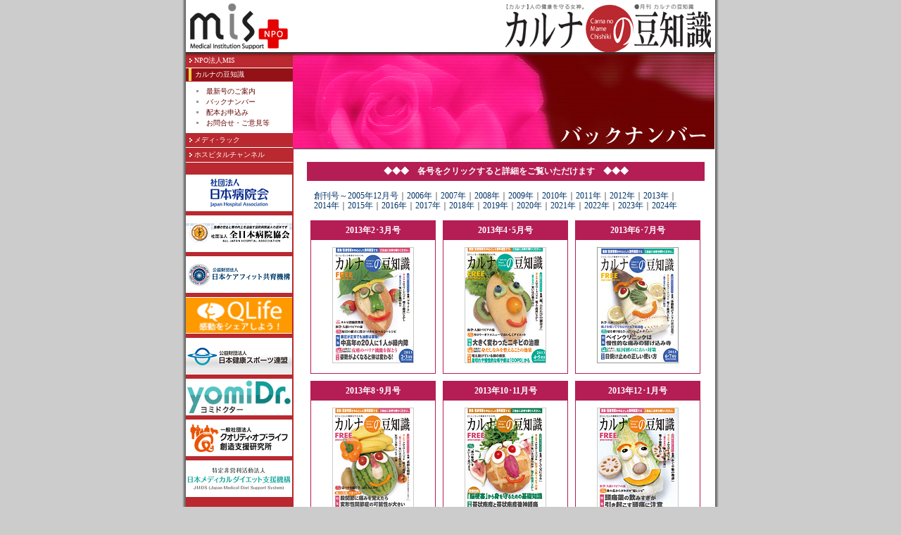

--- FILE ---
content_type: text/html
request_url: http://n-mis.com/caruna/backnumber09.html
body_size: 8435
content:
<!DOCTYPE html PUBLIC "-//W3C//DTD XHTML 1.1//EN" "http://www.w3.org/TR/xhtml11/DTD/xhtml11.dtd">
<html xmlns="http://www.w3.org/1999/xhtml">
<head>

<!-- Google Tag Manager -->
<script>(function(w,d,s,l,i){w[l]=w[l]||[];w[l].push({'gtm.start':
new Date().getTime(),event:'gtm.js'});var f=d.getElementsByTagName(s)[0],
j=d.createElement(s),dl=l!='dataLayer'?'&l='+l:'';j.async=true;j.src=
'https://www.googletagmanager.com/gtm.js?id='+i+dl;f.parentNode.insertBefore(j,f);
})(window,document,'script','dataLayer','GTM-KG3RWHX');</script>
<!-- End Google Tag Manager -->

<meta http-equiv="Content-Type" content="text/html; charset=shift_jis" />
<meta http-equiv="Content-Language" content="ja" />
<meta http-equiv="Content-Style-Type" content="text/css" />
<meta http-equiv="Content-Script-Type" content="text/javascript" />
<title>カルナの豆知識｜バックナンバー</title>
<meta name="keywords" content="病院外来向けフリーマガジン、カルナの豆知識、カルナ、フリーマガジン、レジオス、NPO法人MIS、雑誌、病院、広告" />
<meta name="description" content="病院外来向けフリーマガジン、カルナの豆知識を発行しています。" />
	<link rel="stylesheet" type="text/css" href="../common/css/import.css" />
	<link rel="stylesheet" type="text/css" href="../css/caruna-style.css">
<script language="javascript">
<!--
	function winOpen(url){
		var newWin = window.open(url,'backnumber','width=500,height=470,scrollbars=yes,statusbar=no');
		newWin.focus();
		return false;
	}
	function winOpenL(url){
		var newWin = window.open(url,'backnumber','width=630,height=710,scrollbars=yes,statusbar=no');
		newWin.focus();
		return false;
	}
-->
</script>
<!-- Global site tag (gtag.js) - Google Analytics -->
<script async src="https://www.googletagmanager.com/gtag/js?id=UA-148824526-1"></script>
<script>
  window.dataLayer = window.dataLayer || [];
  function gtag(){dataLayer.push(arguments);}
  gtag('js', new Date());

  gtag('config', 'UA-148824526-1');
</script>
</head>
<body id="caruna">

<!-- Google Tag Manager (noscript) -->
<noscript><iframe src="https://www.googletagmanager.com/ns.html?id=GTM-KG3RWHX"
height="0" width="0" style="display:none;visibility:hidden"></iframe></noscript>
<!-- End Google Tag Manager (noscript) -->

<a name="top"></a>
<div id="rappar" class="bodyBG">
<div id="head">
	<h1><a href="../index.html" title="NPO法人MIS" class="rogo blank_txt">特定非営利活動法人 医療機関支援機構 MIS</a></h1>
</div>
<div id="mainBlock">
<div id="menuBlock">
	<div class="cateLink bgIMG"><a href="../index.html">NPO法人MIS</a></div>
	<div id="titleArea">
		<p class="headLine"><a href="index.html">カルナの豆知識</a></p>
	</div>
	<div id="linkArea">
		<ul>
			<li><a href="newest.html">最新号のご案内</a></li>
			<li><a href="backnumber.html">バックナンバー</a></li>
			<li><a href="../haihon/form.cgi">配本お申込み</a></li>
			<!-- a href="mail3.html"><li>アンケート</li></a -->
			<li><a href="../form/form.cgi">お問合せ・ご意見等</a></li>
	</ul>
	</div>
	<div class="cateLink"><a href="../medi-rack.pdf" target="_blank">メディ･ラック</a></div>
	<div class="cateLink"><a href="../hospital_ch_data2013.pdf" target="_blank">ホスピタルチャンネル</a></div>
	<div id="bannarBlock">
 	<a href="http://www.hospital.or.jp/" target="_new"><img src="../images/bannar_01.gif" alt="社団法人　日本病院会" title="社団法人　日本病院会" width="151" height="50" border="0" /></a>
		<a href="http://www.ajha.or.jp/" target="_blank"><img src="../images/bannar_02.gif" alt="全日本病院協会" title="全日本病院協会" width="151" height="50" border="0" /></a>
		<a href="http://www.carefit.org/" target="_blank"><img src="../images/bannar_03.gif" alt="日本ケアフィットサービス協会" title="日本ケアフィットサービス協会" border="0" height="50" width="151" /></a>
		<a href="http://www.qlife.jp/" target="_blank"><img src="../images/bannar_06.gif" alt="QLife" title="QLife:病院口コミ+病院検索サイト" border="0" height="50" width="151" /></a>
		<a href="http://www.kenspo.or.jp/" target="_blank"><img src="../images/bannar_07.gif" alt="けんすぽ" title="けんすぽ" border="0" height="50" width="151" /></a>
		<a href="https://yomidr.yomiuri.co.jp/" target="_blank"><img src="../images/bannar_08.gif" alt="yomiDr." title="yomiDr." border="0" height="50" width="151" /></a>
		<a href="http://www.qol-souken.org/" target="_blank"><img src="../images/bannar_10.jpg" alt="一般社団法人 クオリティ・オブ・ライフ創造支援研究所" title="一般社団法人 クオリティ・オブ・ライフ創造支援研究所" border="0" height="50" width="151" /></a>
		<a href="http://medical-diet.jp/" target="_blank"><img src="../images/bannar_11.gif" alt="特定非営利活動法人：日本メディカルダイエット支援機構" title="特定非営利活動法人：日本メディカルダイエット支援機構" border="0" height="50" width="151" /></a>
	</div>
</div>
<div id="contentsBlock">
	<h1><img src="images/bn_hd.jpg" alt="バックナンバー" width="599" height="136" title="バックナンバー" /></h1>
	<div id="mainContents">
		<p id="bnRead" align="center">◆◆◆　各号をクリックすると詳細をご覧いただけます　◆◆◆</p>
  <p class="m-text" style="padding:2px 10px;"><a href="backnumber01.html">創刊号～2005年12月号</a>｜<a href="backnumber02.html">2006年</a>｜<a href="backnumber03.html">2007年</a>｜<a href="backnumber04.html">2008年</a>｜<a href="backnumber05.html">2009年</a>｜<a href="backnumber06.html">2010年</a>｜<a href="backnumber07.html">2011年</a>｜<a href="backnumber08.html">2012年</a>｜<a href="backnumber09.html">2013年</a>｜<br />
   <a href="backnumber10.html">2014年</a>｜<a href="backnumber11.html">2015年</a>｜<a href="backnumber12.html">2016年</a>｜<a href="backnumber13.html">2017年</a>｜<a href="backnumber14.html">2018年</a>｜<a href="backnumber15.html">2019年</a>｜<a href="backnumber16.html">2020年</a>｜<a href="backnumber17.html">2021年</a>｜<a href="backnumber18.html">2022年</a>｜<a href="backnumber19.html">2023年</a>｜<a href="backnumber.html">2024年</a></p>
		<div class="bnBlock" style="margin-bottom:400px;">
		<!-- BackNumber Start -->
   <a href="backnumber/13_02.html" title="2013年2･3月号" target="backnumber" onclick="javascript:winOpenL('backnumber/13_02.html');">
				<div class="bnArea1" align="center">
				 <h2 class="bnTitle">2013年2･3月号</h2>
				 <img src="images/13-02Month.jpg" alt="2013年2･3月号" width="116" height="165" border="0" class="bnIMG" title="2013年2･3月号" /></div>
			</a>
   <a href="backnumber/13_04.html" title="2013年4･5月号" target="backnumber" onclick="javascript:winOpenL('backnumber/13_04.html');">
				<div class="bnArea2" align="center">
				 <h2 class="bnTitle">2013年4･5月号</h2>
				 <img src="images/13-04Month.jpg" alt="2013年4･5月号" width="116" height="165" border="0" class="bnIMG" title="2013年4･5月号" /></div>
			</a>
   <a href="backnumber/13_06.html" title="2013年6･7月号" target="backnumber" onclick="javascript:winOpenL('backnumber/13_06.html');">
				<div class="bnArea3" align="center">
				 <h2 class="bnTitle">2013年6･7月号</h2>
				 <img src="images/13-06Month.jpg" alt="2013年6･7月号" width="116" height="165" border="0" class="bnIMG" title="2013年6･7月号" /></div>
			</a>
   <br style="clear:both;" />
   <a href="backnumber/13_08.html" title="2013年8･9月号" target="backnumber" onclick="javascript:winOpenL('backnumber/13_08.html');">
				<div class="bnArea1" align="center">
				 <h2 class="bnTitle">2013年8･9月号</h2>
				 <img src="images/13-08Month.jpg" alt="2013年8･9月号" width="116" height="165" border="0" class="bnIMG" title="2013年8･9月号" /></div>
			</a>
   <a href="backnumber/13_10.html" title="2013年10･11月号" target="backnumber" onclick="javascript:winOpenL('backnumber/13_10.html');">
				<div class="bnArea2" align="center">
				 <h2 class="bnTitle">2013年10･11月号</h2>
				 <img src="images/13-10Month.jpg" alt="2013年10･11月号" width="116" height="165" border="0" class="bnIMG" title="2013年10･11月号" /></div>
			</a>
   <a href="backnumber/13_12.html" title="2013年12･1月号" target="backnumber" onclick="javascript:winOpenL('backnumber/13_12.html');">
				<div class="bnArea3" align="center">
				 <h2 class="bnTitle">2013年12･1月号</h2>
				 <img src="images/13-12Month.jpg" alt="2013年12･1月号" width="116" height="165" border="0" class="bnIMG" title="2013年12･1月号" /></div>
			</a>
   <br style="clear:both;" />
		</div>
		<!-- BackNumber END -->
		<div id="copyRights" align="center">
			<p>Copyright&copy; 2024 MIS ALL Rights Reserved.</p>
		</div>

	</div>
</div>
</div>
<br class="clear-float" />
</div>
</body>
</html>


--- FILE ---
content_type: text/css
request_url: http://n-mis.com/common/css/import.css
body_size: 60
content:
@charset "utf-8";

@import "base.css";
@import "style.css";


--- FILE ---
content_type: text/css
request_url: http://n-mis.com/css/caruna-style.css
body_size: 6861
content:
@charset "utf-8";
/* CSS Document */
.bodyBG {
	background-image: url(../caruna/images/bg.gif);
	background-repeat: repeat-y;
}
#headBlock.headBG {
	background-image: url(../caruna/images/hd_bg.gif);
	background-repeat: no-repeat;
	background-position: right;
}
/* MAIN CONTENTS STYLE */
#mainBlock .textArea {
	font-size:12px;
	width:500px;
	margin-left:15px;
	margin-top:10px;
}
#mainBlock .textArea p {
	margin:0;
	padding:0 0 5px 10px;
}
#latestBlock {
	width:555px;
	height:210px;
	background-image:url(../caruna/images/hd_new.gif);
	background-repeat:no-repeat;
	border:1px solid #b9292f;
	margin-top:10px;
	margin-left:5px;
}
#latestContents {
	width:525px;
	height:190px;
	background-image:url(../common/images/line_double.gif);
	background-repeat:repeat-y;
	background-position:135px;
	margin:10px 10px 10px 15px;
}
#latestContents .imgBlock {
	float:left;
	padding-top:23px;
 width: 116px;
}
#latestContents .imgBlock img{
 border: 1px solid #999;
 width: 100%;
 height: auto;
}
#latestContents .textBlock {
	float:right;
	width:360px;
	font-size:12px;
}
#latestContents .textBlock h2 {
	font-size:14px;
	font-weight:bold;
	line-height:14px;
	color:#ffffff;
	background-color:#b9292f;
	padding:5px;
	margin:0 0 5px 0;
}
#latestContents .textBlock h3 {
	font-size:12px;
	font-weight:bold;
	line-height:13px;
	color:#8c0c11;
	margin:0 0 2px 0;
	padding:4px 4px 2px 4px;
	border-bottom:1px solid #b9292f;
}
#latestContents .textBlock p {
	margin:4px 0 4px 10px;
}
#latestContents p.linkArea {
	margin:10px 0 0;
}
.linkArea a {
	text-decoration:none;
	font-weight:bold;
}
.linkArea a:link,
.linkArea a:visited,
.linkArea a:active {
	color:#931217;
}
.linkArea a:hover {
	color:#cccccc;
}
#topLink {
	font-size:10px;
	width:555px;
	margin-left:15px;
	margin-top:10px;
}
/* 編集者からのお知らせ */
#infoBlock {
	border:1px solid #8c0c11;
	width:555px;
	margin-top:10px;
	margin-left:5px;
}
.infoHDBG{
	background-image: url(../caruna/images/hd_info.gif);
	background-repeat: no-repeat;
	background-position: right top;
}
/* カルナの豆知識とは… */
#whatBlock {
	border:1px solid #8c0c11;
	width:555px;
	margin-left:5px;
}
.whHDBG{
	background-image: url(../caruna/images/hd_what.gif);
	background-repeat: no-repeat;
	background-position: right top;
}
/* 編集者からのご挨拶 */
#editorBlock {
	border:1px solid #8c0c11;
	width:555px;
	margin-left:5px;
}
.edHDBG{
	background-image:url(../caruna/images/hd_editor.gif);
	background-repeat:no-repeat;
	background-position:right top;
}
.tableHead {
	width:55px;
	height:126px;
	font-size:1px;
	color: #8c0c11;
	background-color: #8c0c11;
}
.tableMain {
	width:480px;
	padding:10px 10px 0 10px;
	font-size:12px;
	line-height:16px;
	color: #333333;
}
.tableMain ul {
	margin: 0px;
	padding: 0px 0px 0px 20px;
	list-style: disc outside;
}
.tableMain li {
	margin: 0px;
	padding-bottom:10px;
}
.tableMain p {
	margin:0;
	padding:5px 5px;
}
/* Sponsor Block */
#sponsor {
	width:555px;
	margin:20px 0 20px 10px;
	padding:5px 0;
	border-style:dotted;
	border-color:#333;
	border-width:1px 0;
}
#sponsor h2 {
	line-height:14px;
	margin:0;
	padding:0;
}
#sponsor h3 {
	line-height:14px;
	color:#ff0000;
	margin:0;
	padding:0;
}
#sponsor p {
	margin:0;
	padding:0 0 10px;
}
/* FORM READ */
#formRead {
	width:530px;
	color:#666666;
	margin:10px 0 0 10px;
	padding:10px;
	font-size:12px;
	border:1px solid #8c0c11;
}
#formRead p {
	margin:0;
	padding:2px 0 0;
}
/* Newest Contents */
#newest {
	width:560px;
	margin-top:10px;
	margin-bottom:10px;
}
#newest h2 {
	font-size:12px;
	color:#ffffff;
	background-color:#b41e54;
	padding:5px 5px;
	margin:0;
	text-align: right;
}
#newest-contents{
	width:560px;
 margin: 0 auto;
/*	overflow:hidden;
	position:relative;*/
}
#newest-contents h3{
	margin:10px; padding:0;
}
#ContentsIMG{
/*	position:absolute;
	left:0; top:0; */
	margin:0 auto;
 padding:0;
}
#PDF-LINK{
/*	position:absolute;
	left:0px;
	right:0px;
 bottom:30px;*/
	margin:0 auto;
 padding:0;
 text-align:center;
}
ul.pdf_link{
/*	position:absolute;
	left:0px;
	right:0px;
 bottom:30px; */
	margin:0 auto;
 padding:0;
 text-align:center;
 display: block;
 width: 100%;
}
ul.pdf_link li{
 display: inline-block;
 width: 33%;
 font-size: 13px;
 font-weight: bold;
 line-height: 1;
 margin: 0 2%;
}
ul.pdf_link a{
 display: block;
 border: 1px solid #d03f6e;
 border-radius: 5px;
 color: #fff;
 padding: 8px 0;
 text-decoration: none;
 background-color: #d03f6e;
 background: linear-gradient(#d03f6e, #8b1d42);
}
ul.pdf_link a:hover{
 background-color: #d03f6e;
 background: linear-gradient(#ff578e, #cd4170);
}

#newestIMG {
	display:block; float:right;
	width:265px; height:234px;
	text-align:center;
	padding:12px 0; margin:0;
}
#newest-left, #newest-right {
	list-style:none;
	margin:0; padding:0;
}
#newest-left li, #newest-right li{
	border-left:6px solid;
	padding:0;
	margin:5px 0;
}
#newest-left span.block, #newest-right span.block{padding:2px 5px; display:block;}
#newest .btm-line{border-bottom:1px solid;}
#newest-left{float:left;	width:275px;}
#newest-right{float:right;	width:265px;}

#newest .sp_r,
#newest .sp_b,
#newest .sp_g{
	display:block;
	padding-left:40px;
	background-repeat:no-repeat;
	background-position:2px 4px;
}
#newest .sp_r{background-image:url(../caruna/images/sp_ico_r.gif);}
#newest .sp_b{background-image:url(../caruna/images/sp_ico_b.gif);}
#newest .sp_g{background-image:url(../caruna/images/sp_ico_g.gif);}

/* Back Number */
#backNumberBlock {
	margin-top:10px;
	width:570px;
}
.bnBlock {margin:10px auto; padding:0 5px;}
.bnBlock a{text-decoration:none; opacity: 1; transition: all 0.2s;}
.bnBlock a:hover{opacity: 0.7; transition: all 0.4s;}
#bnRead {
	width:565px;
	padding:5px 0;
	margin:0 0 10px;
	background-color:#b41e54;
	font-size:12px;
	font-weight:bold;
	color:#ffffff;
}
.bnTitle {
	font-size:12px;
	color:#ffffff;
	background-color:#b41e54;
	padding:5px 5px;
	margin:0 0 5px;
}
.bnIMG {
	padding:5px 0 10px 0;
}
.bnArea1 {
	clear:left;
	float:left;
	width:176px;
	border:1px solid #b41e54;
	margin-bottom:10px;
}
.bnArea2 {
	float:left;
	width:176px;
	border:1px solid #b41e54;
	margin-left:10px;
	margin-bottom:10px;
}
.bnArea3 {
	float:left;
	width:176px;
	border:1px solid #b41e54;
	margin-left:10px;
	margin-bottom:10px;
}
/* MENU STYLE */
.bgIMG {
	background-image:url(../caruna/images/menu-bg.gif);
	background-repeat:repeat-x;
}
#titleArea {
	color:#ffffff;
	margin:0;
	padding:0;
	background-color:#931217;
}
#titleArea .headLine {
	padding:4px 0 4px 5px;
	margin:0 0 1px 4px;
	border-left:4px solid #ffce45;
}
#titleArea a {
	text-decoration: none;
}
#titleArea a:link,
#titleArea a:visited,
#titleArea a:active {
	color:#ffffff;
}
#titleArea a:hover {
	color:#cccccc;
}
#linkArea a {
	text-decoration: none;
}
#linkArea a:link,
#linkArea a:visited,
#linkArea a:active {
	color:#660000;
}
#linkArea a:hover {
	color:#cc6666;
}


--- FILE ---
content_type: text/css
request_url: http://n-mis.com/common/css/base.css
body_size: 2363
content:
@charset "utf-8";

/********************************************
	テキスト
********************************************/
.visible_txt{margin:0; padding:0; display:none;}
.blank_txt{
	font-size:1px;
	text-indent:-9999px;
	line-height:1px;
}
.txt-s{font-size:10px; line-height:14px;}
.txt-m{font-size:12px; line-height:16px;}
.txt-l{font-size:14px; line-height:18px;}
.txt-ll{font-size:16px; line-height:20px;}
.txt-xl{font-size:18px; line-height:22px;}
.red-txt{color:#f00;}
.blue-txt{color:#00f;}
p.cap{margin:2px; padding:2px;}
/********************************************
	フロート
********************************************/
.clear-float{clear:both; margin:0; padding:0;}
.left-float{float:left;}
.right-float{float:right;}
/********************************************
	アンカー
********************************************/
a{color:#036; text-decoration:none;}
a:link{color:#036; text-decoration:none;}
a:visited {color:#006; text-decoration:none;}
a:hover, a:active{color:#c00; text-decoration:underline;}

a img.hover{opacity:1.0; filter: alpha(opacity=100);}
a:hover img.hover{opacity:0.65; filter: alpha(opacity=65);}


/********************************************
	共通スタイル
********************************************/
body{
	margin:0; padding:0;
	background:#ccc url(../images/bg.gif) repeat-y center;
	color:#333;
	font-family: "ＭＳ ゴシック", "Osaka－等幅";
}
#rappar{
	margin:0 auto; padding:0;
	width:752px;
	background-color:#fff;
}
/** ヘッダー **/
#head{height:74px; border-bottom:1px solid #333;}
#head h1{display:block; margin:0; padding:0;}
#head a.rogo{
	display:block; width:145px; height:74px;
	background:url(../images/rogo.gif) top left no-repeat;
}
/** ボディ **/
body#mis #head{background:url(../../images/hd_bg.gif) top right no-repeat;}
body#medirack #head{background:url(../../medirack/images/rogo.gif) no-repeat right top;}
body#reife #head{background:url(../../medi_tv/images/rogo.gif) no-repeat right top;}
body#caruna #head{background:#fff url(../../caruna/images/hd_bg.gif) no-repeat right top;}

/** メイン **/
#main{padding:5px;}
/** フッター **/
#foot-menu{padding:5px; margin:0 auto; text-align:center; font-size:12px;}
#foot{
	border-top:1px solid #999;
	font-size:10px; color:#999; text-align:center;letter-spacing:0.2em;
	width:700px; margin:10px auto; padding:10px;
}


--- FILE ---
content_type: text/css
request_url: http://n-mis.com/common/css/style.css
body_size: 2429
content:
@charset "utf-8";
/* CSS Document */
body,td,th {
	color: #333333;
}
body {
	background-color: #cccccc;
	margin-left: 0px;
	margin-top: 0px;
	margin-right: 0px;
	margin-bottom: 0px;
}
.s-text { font-size:10px; line-height:12px; }
.m-text { font-size:12px; line-height:14px; }
.l-text { font-size:14px; line-height:16px; }
.ll-text { font-size:16px; line-height:24px; }
.red-text {color:#cc0000;}
.green-text {color:#009943;}

.hidden-text{display:none; margin:0; padding:0;}
.clear-float{clear:both;}


#headBlock {
	height:74px;
	width:752px;
	background-color: #ffffff;
}
#headBlock h1{margin:0; padding:4px 6px; font-size:1px; line-height:1px; text-indent:-9999px;}
#headBlock h1 a{
	display:block; width:140px; height:65px;
	background:url(../images/rogo.gif) no-repeat;
}
#mainBlock {
	width:752px;
	height:100%;
	border-top:1px solid #333;
}
#mainBlock h1 {
	margin:0;
	padding:0;
}
/* CONTENTS STYLE */
#contentsBlock {
	float:left;
	width:599px;
}
#mainContents {
	margin-left:20px;
	margin-top:10px;
}
.dotLine {
	width:565px;
	font-size:1px;
	padding:10px 0;
	background-image:url(../images/line_dot.gif);
	background-repeat:no-repeat;
	background-position: center;
	clear:left;
}
#mailform {
	font-size:12px;
	margin-left:10px;
	margin-top:10px;
}
#mailform p {
	margin:0;
	padding:0 0 10px;
}
#copyRights {
	clear:both;
	padding:10px 20px;
	margin:0 auto;
}
#copyRights p {
	border-top:1px solid #999999;
	font-size:10px;
	color:#666666;
	padding:5px;
	margin:0;
}
#foot-menu{padding:5px; margin:0 auto; text-align:center; font-size:10px;}
/* MENU STYLE */
#menuBlock {
	float:left;
	clear:left;
	width:152px;
	font-size:10px;
	line-height:10px;
}
#linkArea {
	background-color:#ffffff;
	color:#969696;
	margin:0;
	padding:4px 15px;
}
#linkArea ul {
	margin:0;
	padding:0;
}
#linkArea li {
	background-color:#ffffff;
	list-style: square inside;
	margin:5px 0;
	padding:0;
}
.cateLink {
	padding:5px 0 5px 5px;
	border-bottom:solid 1px #ffffff;
}
.cateLink a {
	text-decoration: none;
	padding:4px 0 4px 7px;
	background-image:url(../images/menu_head.gif);
	background-repeat:no-repeat;
	background-position:left center;
}
.cateLink a:link,
.cateLink a:visited,
.cateLink a:active {
	color: #ffffff;
}
.cateLink a:hover {
	color:#cccccc;
}
#bannarBlock {
	padding:15px 0;	
}
#bannarBlock img {
	margin:2px 0;
	border-width:1px 0;
	border-style:solid;
	border-color:#fff;
}
#bannarBlock a {
	padding:0;
	margin:0;
}



